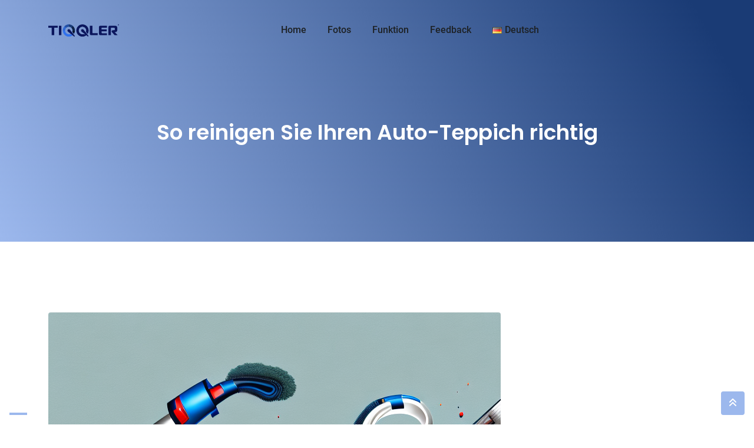

--- FILE ---
content_type: text/html; charset=utf-8
request_url: https://www.google.com/recaptcha/api2/aframe
body_size: 269
content:
<!DOCTYPE HTML><html><head><meta http-equiv="content-type" content="text/html; charset=UTF-8"></head><body><script nonce="yvwCTfFk6eBUHuky17SUJQ">/** Anti-fraud and anti-abuse applications only. See google.com/recaptcha */ try{var clients={'sodar':'https://pagead2.googlesyndication.com/pagead/sodar?'};window.addEventListener("message",function(a){try{if(a.source===window.parent){var b=JSON.parse(a.data);var c=clients[b['id']];if(c){var d=document.createElement('img');d.src=c+b['params']+'&rc='+(localStorage.getItem("rc::a")?sessionStorage.getItem("rc::b"):"");window.document.body.appendChild(d);sessionStorage.setItem("rc::e",parseInt(sessionStorage.getItem("rc::e")||0)+1);localStorage.setItem("rc::h",'1768672873541');}}}catch(b){}});window.parent.postMessage("_grecaptcha_ready", "*");}catch(b){}</script></body></html>